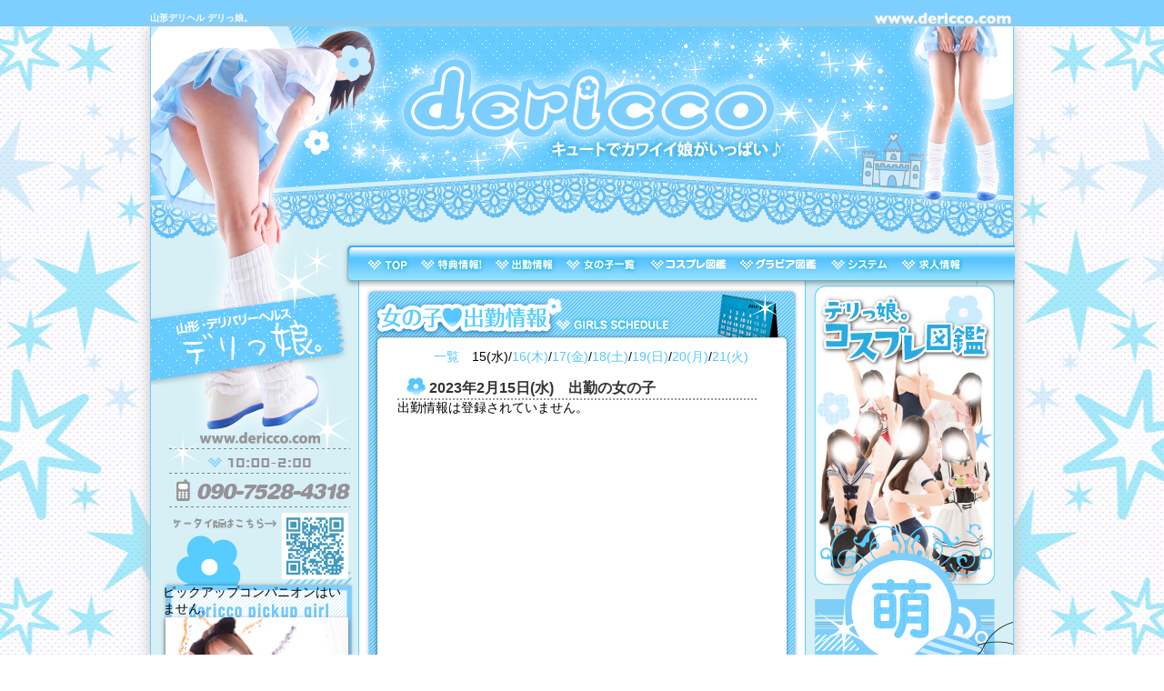

--- FILE ---
content_type: text/html
request_url: https://www.dericco.com/yamagata/schedule.html?day=2023/02/15&p=10
body_size: 24209
content:
<!DOCTYPE html PUBLIC "-//W3C//DTD XHTML 1.0 Transitional//EN" "http://www.w3.org/TR/xhtml1/DTD/xhtml1-transitional.dtd">
<html xmlns="http://www.w3.org/1999/xhtml" xml:lang="ja" lang="ja">
<head>
<base href="https://www.dericco.com/yamagata/" />
<meta http-equiv="Content-Style-Type" content="text/css" />
<meta http-equiv="Content-Script-Type" content="text/javascript" />
<meta http-equiv="Content-Type" content="text/html; charset=utf-8" /><title>スケジュールページ|山形デリヘル デリっ娘。山形店</title><meta name="description" content="山形デリヘル　デリっ娘。(デリッコ)では山形のロリ系の女の子がいっぱい!。山形デリバリーヘルスデリっ娘。はカワイイ女の子のみ採用しています" />
<meta name="keywords" content="山形,デリヘル,高収入,デリバリーヘルス,風俗,デリっ娘。,デリッコ,でりっこ,アルバイト,求人,モデル,ネットモデル,ソープ,モデル,ホテヘル" />
<link rel="stylesheet" href="css/base.css" type="text/css" media="screen" />
<script src="css/rewriteAnchor.js" type="text/javascript"></script><script type="text/javascript">var _gaq = _gaq || [];_gaq.push(['_setAccount', 'UA-6682519-3']);_gaq.push(['_trackPageview']);(function() {var ga = document.createElement('script'); ga.type = 'text/javascript'; ga.async = true;ga.src = ('https:' == document.location.protocol ? 'https://ssl' : 'http://www') + '.google-analytics.com/ga.js';var s = document.getElementsByTagName('script')[0]; s.parentNode.insertBefore(ga, s);})();</script><link rev="made" href="mailto:info@erection.jp" />
<link rel="apple-touch-icon" sizes="180x180" href="favicons/apple-touch-icon.png">
<link rel="icon" type="image/png" href="favicons/favicon-32x32.png" sizes="32x32">
<link rel="icon" type="image/png" href="favicons/favicon-16x16.png" sizes="16x16">
<link rel="manifest" href="favicons/manifest.json">
<link rel="mask-icon" href="favicons/safari-pinned-tab.svg" color="#66c3ff">
<meta name="theme-color" content="#ffffff"><script async src="https://www.googletagmanager.com/gtag/js?id=G-P5QVBGJ9HZ"></script>
<script>window.dataLayer = window.dataLayer || [];function gtag(){dataLayer.push(arguments);}gtag('js', new Date());gtag('config', 'G-P5QVBGJ9HZ');
</script>
</head>
<body>
<div id="top"><h1>山形デリヘル デリっ娘。</h1></div>
<div id="wrapper">
<div id="header">
<div id="header-inner"><div id="g_navi"><ul><li class="g_navi01"><a href="https://www.dericco.com/yamagata/index.html"></a></li><li class="g_navi02"><a href="https://www.dericco.com/yamagata/event.html"></a></li><li class="g_navi03"><a href="https://www.dericco.com/yamagata/schedule.html"></a></li><li class="g_navi04"><a href="https://www.dericco.com/yamagata/girls.html"></a></li><li class="g_navi05"><a href="https://www.dericco.com/yamagata/cos.html"></a></li>
<li class="g_navi06"><a href="https://www.dericco.com/yamagata/gra.html"></a></li><li class="g_navi07"><a href="https://www.dericco.com/yamagata/system.html"></a></li><li class="g_navi08"><a rel="nofollow" href="https://hokkaido-tohoku.qzin.jp/dericcoy/?v=official" target="_blank"></a></li></ul></div><div class="new_navi"><img src="img/new_event.gif" width="45" height="65" /></div></div></div><div id="left-sidebar">ピックアップコンパニオンはいません。
<div id="g_bana"><a href="https://www.dericco.com/yamagata/gra.html" class="fade"><img src="img/bana/side_grabana.jpg" width="201" height="450" /></a></div>
<div id="l_bana"><a href="https://www.dericco.com/yamagata/yobai.html" rel="yobai" class="fade"><img src="img/bana/g_yobaiSide.jpg" width="201" height="357" /></a></div>
<div id="l_bana"><a href="https://www.dericco.com/yamagata/chikan.html" rel="chikan" class="fade"><img src="img/bana/chikan.jpg" width="201" height="357" /></a></div></div><div id="container"><div id="contents"><div id="sub"><div id="sche_box">
<div id="sche"><div class="weekLinks"><a href="https://www.dericco.com/yamagata/schedule.html" rel="noRewrite">一覧</a>　15(水)/<a href="https://www.dericco.com/yamagata/schedule.html?day=2023/02/16" rel="noRewrite">16(木)</a>/<a href="https://www.dericco.com/yamagata/schedule.html?day=2023/02/17" rel="noRewrite">17(金)</a>/<a href="https://www.dericco.com/yamagata/schedule.html?day=2023/02/18" rel="noRewrite">18(土)</a>/<a href="https://www.dericco.com/yamagata/schedule.html?day=2023/02/19" rel="noRewrite">19(日)</a>/<a href="https://www.dericco.com/yamagata/schedule.html?day=2023/02/20" rel="noRewrite">20(月)</a>/<a href="https://www.dericco.com/yamagata/schedule.html?day=2023/02/21" rel="noRewrite">21(火)</a></div><div class="ScheTitle">2023年2月15日(水)　出勤の女の子</div>出勤情報は登録されていません。</div>
</div></div><div id="right-sidebar"><div class="cos_box">
<a href="https://www.dericco.com/yamagata/cos.html" title="コスプレ図鑑"><img src="img/cosrink.png" width="197px" height="328px"/></a>
</div><div class="bbs_box"><div class="time">26/01/07 19:20</div>
<div class="name"><a href="https://www.dericco.com/yamagata/girls/sizuku159/" rel="girl" class="fade">シズク</a></div>
<div class="title">『&#127800; お礼 &#127800;』</div>
<div class="img"><img src="https://www.woopz.jp/dsa/imgdb/since201102/dcml/blog/5995/2601/1767781202_1L.jpg" alt="" width="172" height="208" /></div>
<div class="text"><p><br></p><p><br></p><p>お礼&#128140;&#129767;</p><p><br></p><p><br></p><p>&#9480;&#9480;&#9480;&#9480;&#9480;&#9480;&#9480; &#10049; &#10049; &#10049; &#9480;&#9480;&#9480;&#9480;&#9480;&#9480;&#9480;&#9480;</p><p><br></p><p><br></p><p>ハヤン 305 の本指さん</p><p>約1ヶ月ちょいぶりに呼んでくれてありがとうございました!</p><p>" 仕事頑張れるようにしずくちゃんに会いに来た "って言ってくれて嬉しかったです&#10024;</p><p>ベッドでは後ろからおっぱい揉まれてる時ち〇ち〇が当たってエロかったけどくすぐったかった&#129325;</p><p>私が責めてる間もずっと " 気持ち良い " " いきそうだ "って悶えてて楽しかったし、最後もお口にいっぱい出してくれて満足でしたよ&#128147;</p><p>またのお誘い待ってますね&#128588;</p><p><br></p><p><br></p><p>&#9480;&#9480;&#9480;&#9480;&#9480;&#9480;&#9480; &#10049; &#10049; &#10049; &#9480;&#9480;&#9480;&#9480;&#9480;&#9480;&#9480;&#9480;</p><p><br></p><p><br></p><p>ライオンキング 203 のお兄さん</p><p>120分指名でのお誘いありがとうございました!</p><p>1年ぶりのデリに私を選んでくれて " 可愛い " " スタイル良い " " 最高 "って褒めちぎってくれて嬉しかったです&#10024;</p><p>差し入れもご馳走様でした&#129782;</p><p>『 こんなんで良いの!?ってくらいの弱さが一番感じる 』って伝えたら気持ち良過ぎて爆濡れしてお兄さんも興奮しててエロかったですね&#129325;</p><p>最後も頭の横まで飛ぶくらい勢いよくたっぷり出してくれて " まだこんなに飛ぶんだ&#128563; "って嬉しそうで満足でしたよ&#128147;</p><p>" また呼ぶね "って言ってくれたのでお誘い待ってますね&#128588;</p><p><img src="https://www.woopz.jp/dsa/imgdb/since201102/dcml/blog/5995/2601/inner1767781202_1L.gif"></p><p>&#9480;&#9480;&#9480;&#9480;&#9480;&#9480;&#9480; &#10049; &#10049; &#10049; &#9480;&#9480;&#9480;&#9480;&#9480;&#9480;&#9480;&#9480;</p><p><br></p><p><br></p><p>ビジホ のお兄さん</p><p>ご希望通りありがとうございましたってだけお伝えしますね&#10083;&#65039;</p><p><br></p><p><br></p><p>&#9480;&#9480;&#9480;&#9480;&#9480;&#9480;&#9480; &#10049; &#10049; &#10049; &#9480;&#9480;&#9480;&#9480;&#9480;&#9480;&#9480;&#9480;</p><p><br></p><p><br></p><p>3人のお兄さん(うち1人の本指さん)遊んでくれてありがとうございました&#9786;&#65039;&#128149;</p><p><br></p><p><br></p><p>今日は美容院に行って来た!</p><p><br></p><p><br></p><p>半年ぶりに全頭で染めたらめっちゃ良い感じになってルンルン&#127926;</p><p><br></p><p><br></p><p>お誘い待ってますね*&#11804;( &#8226;&#7447;&#8226; )&#11805;*</p><p><br></p><p><br></p></div>
<div class="line"></div><div class="time">26/01/07 18:00</div>
<div class="name"><a href="https://www.dericco.com/yamagata/girls/ako7485/" rel="girl" class="fade">アコ</a></div>
<div class="title">『&#128142; お礼日記 &#128142;』</div>
<div class="img"><img src="https://www.woopz.jp/dsa/imgdb/since201102/dcml/blog/8309/2601/1767776401_1L.jpg" alt="" width="172" height="229" /></div>
<div class="text"><p><br></p><p>モナコ280号室のお客様&#128149;</p><p>素敵な時間をありがとうございました&#10083;&#65039;</p><p><br></p><p>もうあこ話したら無さすぎてずっと話してたね&#128514;&#128514;</p><p>話してくれるの嬉しいって言ってくれて</p><p>もうなんてあこと相性バッチリなんだろって思ったよ&#129401;&#128151;</p><p><br></p><p>気持ちよくなってもらえて満足したし、</p><p>気持ちよくもなって満足した&#129325;&#129325;</p><p>たくさんあこのこと考えてくれてありがとう&#10084;&#65039;&#8205;&#128293;</p><p><br></p><p>年末年始もお仕事頑張ってね&#128170;</p><p>楽しい時間をありがとうございました&#10024;</p><p>&#129419;あこ&#129419;</p></div>
<div class="line"></div><div class="time">26/01/07 14:50</div>
<div class="name"><a href="https://www.dericco.com/yamagata/girls/risa54545/" rel="girl" class="fade">リサ</a></div>
<div class="title">『変更 &#128575;』</div>
<div class="img"><img src="https://www.woopz.jp/dsa/imgdb/since201102/dcml/blog/6370/2601/1767765001_1L.jpg" alt="" width="172" height="204" /></div>
<div class="text"><p class="ql-align-center"><br></p><p class="ql-align-center"><br></p><p class="ql-align-center"><br></p><p class="ql-align-center">今日からの予定だったのですが</p><p class="ql-align-center">少しだけ変更になりました&#128575;&#8234;&#128167;&#8236;</p><p class="ql-align-center"><br></p><p class="ql-align-center">9.10日 14時～0時</p><p class="ql-align-center"><br></p><p class="ql-align-center">もしかしたら11日も同じ時間で出勤するかも</p><p class="ql-align-center">なのでその時は日記でお知らせします&#129401;</p><p class="ql-align-center"><br></p><p class="ql-align-center">予約しようと思ってたおにいさん</p><p class="ql-align-center">ごめんなさい&#2041; - &#2041;</p><p class="ql-align-center"><br></p><p class="ql-align-center">元気いっぱいで9日から出勤するので</p><p class="ql-align-center">お誘い待ってます&#128705;&#129767;</p><p class="ql-align-center"><br></p><p class="ql-align-center"><br></p><p class="ql-align-center"><br></p><p class="ql-align-center">りさ</p><p class="ql-align-center"><br></p><p class="ql-align-center"><br></p><p class="ql-align-center"><br></p><p class="ql-align-center"><br></p></div>
<div class="line"></div><div class="time">26/01/07 13:50</div>
<div class="name"><a href="https://www.dericco.com/yamagata/girls/ako7485/" rel="girl" class="fade">アコ</a></div>
<div class="title">『LAST&#8252;&#65039;』</div>
<div class="img"><img src="https://www.woopz.jp/dsa/imgdb/since201102/dcml/blog/8309/2601/1767761401_1L.jpg" alt="" width="172" height="229" /></div>
<div class="text"><p><br></p><p>こんにちは&#9728;&#65039;</p><p>あこです&#127799;</p><p><br></p><p>今月ラストの出勤です(&#3665;&#8226;&#768;&#12609;&#8226;&#769;&#3589;&#10024;</p><p>ほんと時間経つのが早いねぇ&#129402;</p><p>楽しいからいつもあっという間に感じちゃう&#9825;</p><p><br></p><p>次は2月の末か3月頭に</p><p>山形に来る予定だよ&#10024;</p><p><br></p><p>今回初めましての方やリピーターの方から</p><p>また次も呼ぶねってたくさん言ってもらえて</p><p>嬉しいので予定よりはやく山形に来ます&#128075;</p><p><br></p><p>次来るのを楽しみに待っててね&#128149;&#65038;</p><p>今日ラストです&#8252;&#65039;</p><p>ご予約たくさんお待ちしております( &#128222;¨&#814; )&#9829;</p><p>&#129419;あこ&#129419;</p></div>
<div class="line"></div><div class="time">26/01/07 07:20</div>
<div class="name"><a href="https://www.dericco.com/yamagata/girls/nijiha4967/" rel="girl" class="fade">ニジハ</a></div>
<div class="title">『買っちゃった &#128521;&#128166;』</div>
<div class="img"><img src="https://www.woopz.jp/dsa/imgdb/since201102/dcml/blog/8281/2601/1767738007_1L.jpg" alt="" width="172" height="229" /></div>
<div class="text"><p>おはようございます&#8252;&#65039;</p><p><br></p><p>年始もにじはといっぱい遊んでくれてありがとうございます&#128583;&#1374;</p><p><br></p><p>5日と6日はお休みして年始出た分ゆっくり休んでました&#128578;</p><p><br></p><p>5日に髪染めに行って満足いく仕上がりでにじはルンルンしてる&#9994;&#127995;&#127926;</p><p><br></p><p>あと、ついに念願のSwitch2買えました&#128557;</p><p>実は、にじは任天堂はDSiからほとんど持っててゲーマーなんです(&#9702;&#713; &#728; &#713;&#9702;)</p><p>だからこれからゲームいっぱいする!!!</p><p><br></p><p>2日間、ゆっくり休んだからめっちゃ元気です&#9996;&#65039;</p><p><br></p><p>今日は、12:00～0:00までいるからにじはと遊んでねー&#10083;&#65039;</p><p><br></p><p>にじは</p></div>
<div class="line"></div><div class="time">26/01/07 03:30</div>
<div class="name"><a href="https://www.dericco.com/yamagata/girls/hahatutu1/" rel="girl" class="fade">ネム</a></div>
<div class="title">『お礼 &#128124;&#127995;』</div>
<div class="img"><img src="https://www.woopz.jp/dsa/imgdb/since201102/dcml/blog/6503/2601/1767724202_1L.jpg" alt="" width="172" height="230" /></div>
<div class="text"><p>&#128150; 西口ワシントン の仲良し様</p><p>120分ありがとう&#12316;&#92432;´-</p><p>今年も初日スタート枠から始められて</p><p>良かった&#12316;!!&#128173;&#128158;</p><p>プレイも気持ち良かったし、</p><p>まったりピローも楽しかったね&#127926;</p><p>いつも幸せって言ってもらえてうれしいよありがとう&#128575;</p><p>お寿司とフルーツもご馳走様&#127843;&#127827;&#127821;&#11804;&#10084;&#65038;&#11805;&#8205;</p><p>今年もねむをよろしくねっ&#127752;&#10024; 仲良くいこうね&#128107;&#128149;</p><p>また毎月1回以上会えますように&#11088;&#65039;&#10069;</p><p>今日も楽しい時間をありがとう&#12316;!!</p><p>またねっ&#128075;&#127995;~&#9825;</p><p><br></p><p>&#128156; SKY 104 のお兄様</p><p>お誘いありがとう &#128578;&#8205;&#8597;&#65039;&#8902;&#42611;</p><p>写真よりかわいいって褒めてくれてうれしい(*´ `*)</p><p>ありがとうううう&#129782;&#127995;</p><p>初めましてなのに話しやすくて</p><p>とっても楽しかった&#10069;&#127926;</p><p>ふ&#9825;らもきもちいいって褒められて嬉&#8252;&#65039;&#8252;&#65039;</p><p>また呼んでくれたらうれしいなあ&#128073;&#127995;&#128072;&#127995;</p><p>今日はありがとう!</p><p><br></p><p>&#128156; ビジホ のお兄様</p><p>お誘いありがとう&#128538;&#127926;</p><p>短い時間しか取れなくてごめんね&#128557;&#128166;</p><p>話しやすくてあっとゆーまだった!!!</p><p>えちえち気持ちよかったね&#9996;&#127995;&#128118;&#127995;&#9996;&#127995;</p><p>最後ばたばたしちゃったからタイミング合った時に</p><p>またゆっくり呼んでくれたらうれしいなあ&#9729;&#65039;&#65039;&#42611;&#10209;</p><p>今日はありがとう&#12316;!</p><p>晩酌楽しんで&#127862;&#9825;</p><p><br></p><p>&#128150; UFO 217 の仲良し様</p><p>180分ありがとう～!!&#9825;*</p><p>1週間ぶりだね >&#10826; &#811; < )&#128077;&#127995;&#128171;</p><p>去年は毎月火曜日欠かさず呼んでくれて嬉しかった&#127977;&#10084;&#65039;&#8205;&#128293;</p><p>今年も火曜日のラスト枠&#8252;&#65039;よろしくねっ&#10084;&#65039;</p><p>今年も楽しい思い出沢山作っていこうね&#128247;&#128173;&#128147;</p><p>今日も遅い時間までありがとう&#12316;!</p><p>ゆっくり休んでねおやすみっ&#128017;&#128164;</p><p>また来月ね&#12316;&#128075;&#127995;~&#9825;</p><p><br></p><p><br></p><p>今日は夕方からの出勤でしたが、</p><p>4人のおにいさんありがとうございました&#129776;&#127995;&#129654;</p><p><br></p><p>初日満枠うれしーっ(&#129745;&#8226;&#5009;&#8226;&#129745;)</p><p><br></p><p>明日から13時&#12316;1時で一日中出勤するので</p><p>よろしくお願いします&#129430;&#128062;&#10069;</p><p><br></p><p><br></p><p><br></p><p>ねむ</p><p><br></p></div>
<div class="line"></div><div class="time">26/01/06 21:30</div>
<div class="name"><a href="https://www.dericco.com/yamagata/girls/ako7485/" rel="girl" class="fade">アコ</a></div>
<div class="title">『&#128142; お礼日記 &#128142;』</div>
<div class="img"><img src="https://www.woopz.jp/dsa/imgdb/since201102/dcml/blog/8309/2601/1767702607_1L.jpg" alt="" width="172" height="229" /></div>
<div class="text"><p><br></p><p>シャトー103号室のお客様&#128149;</p><p>素敵な時間をありがとうございました&#10083;&#65039;</p><p><br></p><p>元気だねって褒めてもらえて嬉しい</p><p>(&#128170;・&#9655;・)</p><p>あこの取り柄は元気だからね&#128151;</p><p>元気わけてあげられたかなー??</p><p><br></p><p>お風呂のお湯溜めるの</p><p>失敗しちゃってごめんね&#128557;</p><p>今度はちゃんと確かめてためます!!</p><p><br></p><p>お菓子もたくさんありがとう!</p><p>ぜーーーーんぶあこが好きなやつ&#128525;&#128525;</p><p>食べるの大好きなので</p><p>美味しくいただきます&#129316;</p><p><br></p><p>素敵な年末過ごしてね&#8902;*</p><p>楽しい時間をありがとうございました&#10024;</p><p>&#129419;あこ&#129419;</p></div>
<div class="line"></div><div class="time">26/01/06 19:20</div>
<div class="name"><a href="https://www.dericco.com/yamagata/girls/sarannpiyopiyo/" rel="girl" class="fade">サラン</a></div>
<div class="title">『姫始め終わりましたかぁ? &#129402;』</div>
<div class="img"><img src="https://www.woopz.jp/dsa/imgdb/since201102/dcml/blog/6288/2601/1767694802_1L.jpg" alt="" width="172" height="229" /></div>
<div class="text"><p>新年、明けましておめでとうございます&#8288;&#42160;&#41485;&#8288;&#5148;&#8288;&#41485;&#8288;&#42161;&#10024;&#65039;</p><p><br></p><p>今年もよろしくお願いします!!!&#10024;&#65039;&#128147;</p><p><br></p><p><br></p><p>さらんさんも、無事実家で年越しして帰ってきました&#127968;&#10024;&#65039;</p><p><br></p><p>久しぶりの実家、だぁいぶ満喫してきました&#128588;</p><p><br></p><p><br></p><p><br></p><p>今年も、さらんをよろしくお願いします&#9862;&#9862; &#714;&#727;</p><p><br></p><p>早速、今日18時から出勤しています&#10024;&#65039;</p><p><br></p><p>お誘いお待ちしておりますねん&#10024;&#65039;&#128147;&#8234;</p></div>
<div class="line"></div><div class="time">26/01/06 17:10</div>
<div class="name"><a href="https://www.dericco.com/yamagata/girls/ako7485/" rel="girl" class="fade">アコ</a></div>
<div class="title">『&#128142; お礼日記 &#128142;』</div>
<div class="img"><img src="https://www.woopz.jp/dsa/imgdb/since201102/dcml/blog/8309/2601/1767687002_1L.jpg" alt="" width="172" height="229" /></div>
<div class="text"><p><br></p><p>ライオンキング108号室のお客様&#128149;</p><p>素敵な時間をありがとうございました&#10083;&#65039;</p><p><br></p><p>全身であこのテクを受け止めてくれたのを</p><p>めちゃ感じた&#128557;&#10024;</p><p>たくさん気持ちよくなってくれてありがとう&#128151;</p><p>時間足りなくなるくらい充実できたね&#129325;</p><p><br></p><p>あこは楽器できないから憧れる&#12316;&#128525;</p><p>そして尊敬&#10024;&#10024;&#10024;</p><p><br></p><p>たくさんお話もありがとう!!</p><p>すごく楽しかった&#129392;</p><p>気をつけて帰ってね&#9995;&#128149;&#65038;</p><p><br></p><p>楽しい時間をありがとうございました&#10024;</p><p>&#129419;あこ&#129419;</p></div>
<div class="line"></div><div class="time">26/01/06 15:10</div>
<div class="name"><a href="https://www.dericco.com/yamagata/girls/ako7485/" rel="girl" class="fade">アコ</a></div>
<div class="title">『&#128142; お礼日記 &#128142;』</div>
<div class="img"><img src="https://www.woopz.jp/dsa/imgdb/since201102/dcml/blog/8309/2601/1767679801_1L.jpg" alt="" width="172" height="229" /></div>
<div class="text"><p><br></p><p>ビジネスホテル612号室のお客様&#128149;</p><p>素敵な時間をありがとうございました&#10083;&#65039;</p><p><br></p><p>もうお話楽しすぎてあこは口が塞がらなかった!!笑</p><p>たくさんたくさんお話聞いてくれてありがとう&#128147;</p><p><br></p><p>自慢の吸い付くテコキも気に入っていただけて</p><p>あこも嬉しいかったです&#129392;</p><p>山形を楽しんでね!!</p><p><br></p><p>楽しい時間をありがとうございました&#10024;</p><p>&#129419;あこ&#129419;</p></div>
<div class="line"></div><div class="paging"><div class="Paging">
<div class="Description"><span class="B">1495</span> 件中 <span class="B">91-100</span> 件目</div>
<div class="Number">
<a href="https://www.dericco.com/yamagata/schedule.html?day=2023/02/15&p=9">&lt;&lt;</a>&nbsp;
<a href="https://www.dericco.com/yamagata/schedule.html?day=2023/02/15&p=5">5</a>&nbsp;
<a href="https://www.dericco.com/yamagata/schedule.html?day=2023/02/15&p=6">6</a>&nbsp;
<a href="https://www.dericco.com/yamagata/schedule.html?day=2023/02/15&p=7">7</a>&nbsp;
<a href="https://www.dericco.com/yamagata/schedule.html?day=2023/02/15&p=8">8</a>&nbsp;
<a href="https://www.dericco.com/yamagata/schedule.html?day=2023/02/15&p=9">9</a>&nbsp;
<a href="https://www.dericco.com/yamagata/schedule.html?day=2023/02/15&p=10"><span class="B">10</span></a>&nbsp;
<a href="https://www.dericco.com/yamagata/schedule.html?day=2023/02/15&p=11">11</a>&nbsp;
<a href="https://www.dericco.com/yamagata/schedule.html?day=2023/02/15&p=12">12</a>&nbsp;
<a href="https://www.dericco.com/yamagata/schedule.html?day=2023/02/15&p=13">13</a>&nbsp;
<a href="https://www.dericco.com/yamagata/schedule.html?day=2023/02/15&p=14">14</a>&nbsp;
<a href="https://www.dericco.com/yamagata/schedule.html?day=2023/02/15&p=11">&gt;&gt;</a>
</div>
</div>
<div class="Clear">-</div></div></div><div class="mlmb"><a href="https://www.dericco.com/yamagata/mlmb.html" class="fade"><img src="img/bana/mlmb.png" width="214" height="248" /></a></div></div>
</div></div><p id="cds"></p>
<div id="footer">
<div id="f_navi"><a href="https://www.dericco.com/yamagata/index.html" class="fade">山形デリヘルTOP</a>|<a href="https://www.dericco.com/yamagata/event.html" class="fade">特典情報!</a>|<a href="https://www.dericco.com/yamagata/schedule.html" class="fade">出勤情報</a>|<a href="https://www.dericco.com/yamagata/girls.html" class="fade">女の子一覧</a>|<a href="https://www.dericco.com/yamagata/gra.html" class="fade">美少女写真館</a>|<a href="https://www.dericco.com/yamagata/system.html" class="fade">システム</a>|<a rel="nofollow" href="https://hokkaido-tohoku.qzin.jp/dericcoy/?v=official" target="_blank">求人情報</a>|<a href="http://www.dericco.com/cgi-bin/yamagata/bbs02/index.cgi" rel="girl" class="fade">デリっ娘。BBS </a></div><p>Copyright &copy; 山形デリヘル デリっ娘。山形店. All Rights Reserved.</p>
</div></div>
</body>
</html>

--- FILE ---
content_type: text/css
request_url: https://www.dericco.com/yamagata/css/base.css
body_size: 24833
content:
@charset "shift_jis";
@font-face {
	  font-family: "myFont";
	  src: url("dcnamefont.woff") format('woff');
}
/* -------------------------------------------------------------

[1] レイアウトに関する指定
[2] ヘッダーブロック内に関する指定
[3] コンテンツブロック内に関する指定
[4] サイドバーブロック内に関する指定
[5] フッターブロック内に関する指定
[6] CSSデザインサンプルリンク指定

----------------------------------------------------------------
CSSデザインサンプ [ URL ] http://www.css-designsample.com
------------------------------------------------------------- */


/* 一括で全ての要素の余白をゼロに指定 */
* {
  margin: 0;
  padding: 0;
}

/* 全体的なリンク */
img { border: 0pt;
}
a:link,
a:visited,
a:hover,
a:active { text-decoration: underline; }

a:link {
	color: #57C8FD;
	text-decoration: none;
}
a:visited {
	color: #666;
}
a:hover { color: #f00; }
a:active { color: #FF0; }

/* リンクをじんわり透過 */
.fade {  
    -webkit-transition: 0.3s ease-in-out;  
       -moz-transition: 0.3s ease-in-out;  
         -o-transition: 0.3s ease-in-out;  
            transition: 0.3s ease-in-out;  
}  
.fade:hover {  
    opacity: 0.7;  
    filter: alpha(opacity=70);  
} 

/* -------------------------------------------------------------
   [1] レイアウトに関する指定 */

body {
	font-size: 85%;
	text-align: center;
	font-family: "ヒラギノ角ゴ Pro W3", "Hiragino Kaku Gothic Pro", Osaka, "ＭＳ Ｐゴシック", "MS PGothic", sans-serif;
	padding: 0;
	margin: 0;
	background-image: url(../img/bg.gif);
	background-repeat: repeat;
	background-position: center;
}

#top {
	text-align: center;
	background-color: #7CCFFE;
	height: 29px;
	margin: 0px;
	padding: 0px;
	width: 100%;
}

#top .text {
	text-align: left;
	width: 950px;
	margin-right: auto;
	margin-left: auto;
	font-family: "ヒラギノ角ゴ Pro W3", "Hiragino Kaku Gothic Pro", "メイリオ", Meiryo, Osaka, "ＭＳ Ｐゴシック", "MS PGothic", sans-serif;
	font-size: 10px;
	color: #FFF;
	line-height: 45px;
}

#wrapper {
	text-align: left;
	width: 948px;
	margin-top: 0;
	margin-right: auto;
	margin-bottom: 0;
	margin-left: auto;
	background-image: url(../img/header.png);
	background-repeat: no-repeat;
	background-position: 0 0;
	border-right-width: 1px;
	border-left-width: 1px;
	border-right-style: solid;
	border-left-style: solid;
	border-right-color: #6DCDFD;
	border-left-color: #6DCDFD;
	-moz-box-shadow: 0px 2px 15px #c1c1c1; /* Firefox用 */
	-webkit-box-shadow: 0px 2px 15px #c1c1c1; /* Safari,Chrome用 */
	box-shadow: 0px 2px 15px #c1c1c1; /* CSS3 */
	background-color: #D6F0F6;
}

#header {
	height: 280px;
	background-repeat: no-repeat;
	background-position: 0 0;
}

#header-inner {
	width: 100%;
	height: 100%;
	position: relative;
	background-repeat: no-repeat;
	background-position: 100% 0;
}

#main {
	width: 485px;
	float: left;
	margin-left: 5px;
}

#sub {
	width: 490px;
	min-height: 1950px;
	float: left;
	background-color: #FFF;
	border-right-width: 1px;
	border-left-width: 1px;
	border-right-style: solid;
	border-left-style: solid;
	border-right-color: #5FCEFD;
	border-left-color: #5FCEFD;
}


#container {
	width: 726px;
	float: left;
}

#contents {
	width: 720px;
	min-height: 1000px;
	float: right;
}

#left-sidebar {
	width: 204px;
	float: left;
	margin-top: 334px;
	padding-right: 5px;
	padding-left: 13px;
	margin-bottom: 10px;
	position:relative;
}
#left-sidebar .tel{
	position: absolute;
	top: -131px;
	left: -2px;
	width: 230px;
	height: 50px;
}

#right-sidebar {
	width: 227px;
	float: right;
	background-image: url(../img/rightside2.png);
	background-repeat: no-repeat;
	height: auto;
	padding-top: 5px;
	padding-bottom: 55px;
	background-position: right 5px;
}
#right-sidebar2 {
	width: 227px;
	float: right;
	background-image: url(../img/rightside2.png);
	background-repeat: no-repeat;
	height: auto;
	padding-top: 5px;
	padding-bottom: 55px;
	background-position: right 5px;
}


#footer {
	padding: 20px 0 30px;
	background-color: #7CCEFE;
}

/* -------------------------------------------------------------
   [2] ヘッダーブロック内に関する指定 */

/* キーワード */
h1 {
	font-size: 10px;
	width: 950px;
	margin-right: auto;
	margin-left: auto;
	text-align: left;
	font-family: "ヒラギノ角ゴ Pro W3", "Hiragino Kaku Gothic Pro", "メイリオ", Meiryo, Osaka, "ＭＳ Ｐゴシック", "MS PGothic", sans-serif;
	color: #FFF;
	line-height: 40px;
	background-image: url(../img/top_url.gif);
	background-repeat: no-repeat;
	background-position: right;
}

/* 企業名｜ショップ名｜タイトル */
.logo {
  font-size: 120%;
  font-weight: bold;
  position: absolute;
  top: 30px;
  left: 20px;
}

.logo a {
  text-decoration: none;
  color: #000;
}

.logo a:hover {
  text-decoration: none;
  color: #f00;
}


/*ナビゲーション
----------------------------------------------- */
#g_navi {
	height: 57px;
	margin-top: 0;
	margin-right: auto;
	margin-bottom: 0;
	margin-left: auto;
	background-repeat: no-repeat;
	width: 740px;
	position: absolute;
	bottom: -12px;
	left: 210px;
	background-image: url(../img/g_navi_bk.png);
	background-position: right 0px;
}
#g_navi ul {
}
#g_navi li {
	display:inline;
	list-style-type:none;
}
#g_navi li a {
	height:57px;
	display:block;
	float:left;
	text-indent:-9877em;
	text-decoration:none;
	overflow:hidden;
}
/*------off*/
#g_navi li.g_navi01 a {
	width:80px;
	background-image: url(../img/g_navi.png);
	background-repeat: no-repeat;
	background-position: 0px 0px;
}
#g_navi li.g_navi02 a {
	width:83px;
	background-image: url(../img/g_navi.png);
	background-repeat: no-repeat;
	background-position: -80px 0px;
}
#g_navi li.g_navi03 a {
	width:80px;
	background-image: url(../img/g_navi.png);
	background-repeat: no-repeat;
	background-position: -163px 0px;
}
#g_navi li.g_navi04 a {
	background:url(../img/g_navi.png) no-repeat -243px 0px;
	width:93px;
}
#g_navi li.g_navi05 a {
	background: url(../img/g_navi.png) no-repeat -334px 0px;
	width: 96px;
}
#g_navi li.g_navi06 a {
	width: 97px;
	background-image: url(../img/g_navi.png);
	background-repeat: no-repeat;
	background-position: -431px 0px;
}
#g_navi li.g_navi07 a {
	background: url(../img/g_navi.png) no-repeat -527px 0px;
	width: 77px;
}
#g_navi li.g_navi08 a {
	background: url(../img/g_navi.png) no-repeat -603px 0px;
	width: 89px;
}

/*------hover*/
#g_navi li.g_navi01 a:hover {
	background:url(../img/g_navi.png) no-repeat 0px -56px;
}
#g_navi li.g_navi02 a:hover {
	background:url(../img/g_navi.png) no-repeat -80px -56px;
}
#g_navi li.g_navi03 a:hover {
	background:url(../img/g_navi.png) no-repeat -163px -56px;
}
#g_navi li.g_navi04 a:hover {
	background:url(../img/g_navi.png) no-repeat -243px -56px;
}
#g_navi li.g_navi05 a:hover {
	background:url(../img/g_navi.png) no-repeat -334px -56px;
}
#g_navi li.g_navi06 a:hover {
	background:url(../img/g_navi.png) no-repeat -431px -56px;
}
#g_navi li.g_navi07 a:hover {
	background:url(../img/g_navi.png) no-repeat -527px -56px;
}
#g_navi li.g_navi08 a:hover {
	background:url(../img/g_navi.png) no-repeat -603px -56px;
}



/*------on*/
#g_navi li.g_navi01_on a {
	width:80px;
	background-image: url(../img/g_navi.png);
	background-repeat: no-repeat;
	background-position: 0px -57px;
}
#g_navi li.g_navi02_on a {
	width:83px;
	background-image: url(../img/g_navi.png);
	background-repeat: no-repeat;
	background-position: -80px -57px;
}
#g_navi li.g_navi03_on a {
	width:80px;
	background-image: url(../img/g_navi.png);
	background-repeat: no-repeat;
	background-position: -163px -57px;
}
#g_navi li.g_navi04_on a {
	width:93px;
	background-image: url(../img/g_navi.png);
	background-repeat: no-repeat;
	background-position: -243px -57px;
}
#g_navi li.g_navi05_on a {
	width:103px;
	background-image: url(../img/g_navi.png);
	background-repeat: no-repeat;
	background-position: -334px -57px;
}
#g_navi li.g_navi06_on a {
	width:77px;
	background-image: url(../img/g_navi.png);
	background-repeat: no-repeat;
	background-position: -431px -57px;
}
#g_navi li.g_navi07_on a {
	width:83px;
	background-image: url(../img/g_navi.png);
	background-repeat: no-repeat;
	background-position: -527px -57px;
}
#g_navi li.g_navi08_on a {
	width:83px;
	background-image: url(../img/g_navi.png);
	background-repeat: no-repeat;
	background-position: -603px -57px;
}

.new_navi {
	height: 65px;
	width: 45px;
	position: absolute;
	left: 539px;
	top: 189px;
	display: none;
}
/* -------------------------------------------------------------
   [3] コンテンツブロック内に関する指定 */

/* -- 見出し -- */
h2,h3,h4,h5,h6 {
  font-size: 120%;
  font-weight: normal;
  margin-bottom: 1em;
  padding-left: 20px;
}

h3,h4,h5,h6 { margin-top: 3em; }

/* -- 文字 -- */
#contents p {
  line-height: 1.6em;
  margin-bottom: 0.5em;
}

/* -- スライダー -- */
#slide {
	width: 687px;
	height: 257px;
	margin-top: 15px;
	margin-bottom: 10px;
	-moz-box-shadow: 0px 2px 8px #c1c1c1; /* Firefox用 */
	-webkit-box-shadow: 0px 2px 8px #c1c1c1; /* Safari,Chrome用 */
	box-shadow: 0px 2px 8px #c1c1c1; /* CSS3 */
	margin-left: 9px;
}

#slide ul {
	width: 687px;
	height: 257px;
}

#slide li {
	width: 687px;
	height: 257px;
}

#slide2 {
	width: 687px;
	/*height: 160px;*/
	margin-top: 15px;
	margin-bottom: 10px;
	-moz-box-shadow: 0px 2px 8px #c1c1c1; /* Firefox用 */
	-webkit-box-shadow: 0px 2px 8px #c1c1c1; /* Safari,Chrome用 */
	box-shadow: 0px 2px 8px #c1c1c1; /* CSS3 */
	margin-left: 9px;
}
/* -- indexグラビアバナー部分 -- */
.graBox {
	width: 478px;
    margin: 0 auto;
}
/* -- 境界線 -- */
.topLine{
	background-image: url(../img/topLine.svg);
    background-repeat: no-repeat;
    width: 687px;
    height: 29px;
    background-size: 687px;
    margin: 0 0px 0 10px;
}
/* -- インフォメーション -- */
#event14 {
	width: 469px;
	margin-right: auto;
	margin-left: auto;
	height: 236px;
	margin-top: 5px;
	margin-bottom: 14px;
	box-shadow:0px 0px 6px 1px #a8a8a8;
	-moz-box-shadow:0px 0px 6px 1px #a8a8a8;
	-webkit-box-shadow:0px 0px 6px 1px #a8a8a8;
	border-radius:14px;
	-moz-border-radius:14px;
	-webkit-border-radius:14px;
}

#info_box {
	width: 483px;
	margin-right: auto;
	margin-left: auto;
	height: 375px;
	background-image: url(../img/infoBoxBack.png);
	background-repeat: no-repeat;
	padding-top: 60px;
	margin-top: 2px;
}

#info_box .event_box {
	height: 340px;
	width: 405px;
	font-family: "ヒラギノ角ゴ Pro W3", "Hiragino Kaku Gothic Pro", "メイリオ", Meiryo, Osaka, "ＭＳ Ｐゴシック", "MS PGothic", sans-serif;
	margin-right: auto;
	margin-left: auto;
	overflow: auto;
	margin-bottom: 0px;
	padding-top: 5px;
	padding-right: 15px;
	padding-left: 15px;
}

#info_box .event_bana {
	height: 153px;
	width: 414px;
	margin-right: auto;
	margin-left: auto;
	margin-top: 15px;
	margin-bottom: 0px;
}


/* -- 本日の出勤 -- */

#today {
	background-image: url(../img/todayBack.png);
	background-repeat: no-repeat;
	height: 700px;
	width: 412px;
	margin-right: auto;
	margin-left: auto;
	padding-top: 65px;
	padding-right: 30px;
	padding-left: 40px;
	margin-bottom: 2px;
	margin-top: 4px;
}

#today .today_time{
	height: 29px;
	font-family: "ヒラギノ角ゴ Pro W3", "Hiragino Kaku Gothic Pro", "メイリオ", Meiryo, Osaka, "ＭＳ Ｐゴシック", "MS PGothic", sans-serif;
	font-size: 16px;
	margin-top: 8px;
	padding-left: 30px;
	font-weight: bold;
	margin-bottom: 20px;
	color: #666;
}

#today_box{
	height: 610px;
	width: 412px;
	overflow: auto;
}

#today_box .waku{
	width: 120px;
	float: left;
	margin-right: 10px;
	margin-bottom: 10px;
	height: 250px;
	position:relative;
}
#today_box .waku .WakuNewIcon{
	position: absolute;
	top: 147px;
	right: -4px;
	width: 38px;
	height: 46px;
    z-index: 9999;
}

#today_box .waku .time{
	font-family: "ヒラギノ角ゴ Pro W3", "Hiragino Kaku Gothic Pro", "メイリオ", Meiryo, Osaka, "ＭＳ Ｐゴシック", "MS PGothic", sans-serif;
	font-size: 12px;
	font-weight: bold;
	text-align: center;
	color: #666;
}

#today_box .waku .img{
	border: 1px solid #999;
	text-align: center;
	padding: 5px;
	height: 142px;
	width: 102px;
	margin-right: auto;
	margin-left: auto;
}

#today_box .waku .img img{
	border-top-style: none;
	border-right-style: none;
	border-bottom-style: none;
	border-left-style: none;
}

#today_box .waku .name{
	font-family: "myFont";
	font-size: 16px;
	font-weight: bold;
	color: #6CF;
	text-align: left;
	background-image: url(../img/name_top.png);
	background-repeat: no-repeat;
	padding-left: 23px;
	background-position: 5px;
}

#today_box .waku .bar{
}

#today_box .waku .spec{
	font-family: "ヒラギノ角ゴ Pro W3", "Hiragino Kaku Gothic Pro", "メイリオ", Meiryo, Osaka, "ＭＳ Ｐゴシック", "MS PGothic", sans-serif;
	font-size: 10px;
	text-align: center;
	color: #666;
}

/* -- トップ下バナー -- */

#u_bana {
	height: 422px;
	width: 469px;
	margin-right: auto;
	margin-left: auto;
	-moz-box-shadow: 0px 2px 8px #c1c1c1; /* Firefox用 */
	-webkit-box-shadow: 0px 2px 8px #c1c1c1; /* Safari,Chrome用 */
	box-shadow: 0px 2px 8px #c1c1c1; /* CSS3 */
	margin-top: 10px;
}

/* -- スケジュールページ -- */
#sche_box {
	background-image: url(../img/sche_bg.png);
	background-repeat: no-repeat;
	height: 1330px;
	width: 446px;
	margin-right: auto;
	margin-left: auto;
	padding-top: 60px;
	padding-right: 20px;
	padding-left: 20px;
	padding-bottom: 5px;
	margin-top: 5px;
	background-position: 3px 0px;
}

#sche {
	height: 1313px;
	width: 426px;
	overflow: auto;
	padding-left: 20px;
}

#sche .weekLinks {
	text-align: center;
	margin-top: 10px;
	font-family: "ヒラギノ角ゴ Pro W3", "Hiragino Kaku Gothic Pro", "メイリオ", Meiryo, Osaka, "ＭＳ Ｐゴシック", "MS PGothic", sans-serif;
	font-size: 14px;
}

#sche .ScheTitle {
	background-image: url(../img/flower.gif);
	background-repeat: no-repeat;
	height: 26px;
	background-position: 10px;
	padding-left: 35px;
	font-family: "ヒラギノ角ゴ Pro W3", "Hiragino Kaku Gothic Pro", "メイリオ", Meiryo, Osaka, "ＭＳ Ｐゴシック", "MS PGothic", sans-serif;
	font-weight: bold;
	color: #333;
	font-size: 16px;
	line-height: 30px;
	margin-top: 10px;
	border-bottom-width: 2px;
	border-bottom-style: dotted;
	border-bottom-color: #999;
	width: 360px;
	clear: both;
}

#sche .box {
	width: 118px;
    float: left;
    margin-right: 8px;
    margin-bottom: 15px;
    margin-top: 10px;
    margin-left: 7px;
    position: relative;
	height: 221px;
}

#sche .box .ScheNewIcon {
	position: absolute;
	top: 139px;
	right: -7px;
	width: 38px;
	height: 46px;
    z-index: 9999;
}

#sche .image {
	height: 149px;
    width: 106px;
    padding: 5px;
    border: 1px solid #999;
    margin-right: auto;
    margin-left: auto;
}

#sche .image img {
	border: none;
    height: 148px;
    width: 105px;
}

#sche .name {
    font-family: "myFont";
    font-weight: bold;
    color: #6DCEFB;
    width: 99px;
    background-image: url(../img/name_top.png);
    background-repeat: no-repeat;
    padding-left: 18px;
    line-height: 13px;
    font-size: 16px;
    margin-top: 5px;
    /* height: 11px; */
}

#sche .age {
	font-family: "ヒラギノ角ゴ Pro W3", "Hiragino Kaku Gothic Pro", "メイリオ", Meiryo, Osaka, "ＭＳ Ｐゴシック", "MS PGothic", sans-serif;
	color: #505050;
	width: 77px;
	padding-left: 18px;
	line-height: 15px;
	font-size: 10px;
	margin-top: 5px;
	height: 16px;
}

#sche .time {
	font-family: "ヒラギノ角ゴ Pro W3", "Hiragino Kaku Gothic Pro", "メイリオ", Meiryo, Osaka, "ＭＳ Ｐゴシック", "MS PGothic", sans-serif;
	font-size: 12px;
	font-weight: bold;
	color: #666;
	text-align: center;
}

#sche .spec {
	font-family: "ヒラギノ角ゴ Pro W3", "Hiragino Kaku Gothic Pro", "メイリオ", Meiryo, Osaka, "ＭＳ Ｐゴシック", "MS PGothic", sans-serif;
	font-size: 10px;
	color: #666;
	margin-top: 4px;
}

#sche .comment {
}

/* -- 女の子一覧ページ -- */
#girls_box {
	background-image: url(../img/girls_bg.png);
	background-repeat: no-repeat;
	height: 1250px;
	width: 440px;
	margin-right: auto;
	margin-left: auto;
	padding-top: 190px;
	padding-bottom: 5px;
	padding-right: 25px;
	padding-left: 25px;
}

#girls {
	height: 1180px;
	width: 440px;
	overflow: auto;
}

#girls .weekLinks {
	text-align: center;
	margin-top: 10px;
	font-family: "ヒラギノ角ゴ Pro W3", "Hiragino Kaku Gothic Pro", "メイリオ", Meiryo, Osaka, "ＭＳ Ｐゴシック", "MS PGothic", sans-serif;
	font-size: 14px;
}

#girls .ScheTitle {
	background-image: url(../img/flower.gif);
	background-repeat: no-repeat;
	height: 26px;
	background-position: 10px;
	padding-left: 35px;
	font-family: "ヒラギノ角ゴ Pro W3", "Hiragino Kaku Gothic Pro", "メイリオ", Meiryo, Osaka, "ＭＳ Ｐゴシック", "MS PGothic", sans-serif;
	font-weight: bold;
	color: #333;
	font-size: 16px;
	line-height: 30px;
	margin-top: 10px;
	border-bottom-width: 2px;
	border-bottom-style: dotted;
	border-bottom-color: #999;
	width: 360px;
	clear: both;
}

#girls .box {
	width: 400px;
	margin-right: auto;
	margin-bottom: 15px;
	margin-top: 10px;
	margin-left: auto;
	border-bottom-width: 1px;
	border-bottom-style: dotted;
	border-bottom-color: #666;
	height: 160px;
	padding-top: 15px;
}

#girls .image {
	height: 110px;
	width: 75px;
	padding: 13px;
	border: 1px solid #999;
	float: left;
	margin-left: 15px;
}

#girls .image img {
	border: none;
	height: 110px;
	width: 75px;
}

#girls .right {
	float: right;
	width: 270px;
	margin-left: 10px;
}

#girls .name {
	font-family: "myFont";
	font-weight: bold;
	color: #6DCEFB;
	display: inline-block;
	background-image: url(../img/name_top.png);
	background-repeat: no-repeat;
	padding-left: 18px;
	line-height: 12px;
	font-size: 19px;
	margin-top: 5px;
	position: relative;
}
#girls .name .GirlNewIcon {
	position: absolute;
	top: -28px;
	right: -37px;
	width: 38px;
	height: 46px;
}
#girls .comment {
	font-family: "ヒラギノ角ゴ Pro W3", "Hiragino Kaku Gothic Pro", "メイリオ", Meiryo, Osaka, "ＭＳ Ｐゴシック", "MS PGothic", sans-serif;
	font-size: 12px;
	color: #666;
}

#girls .spec {
	font-family: "ヒラギノ角ゴ Pro W3", "Hiragino Kaku Gothic Pro", "メイリオ", Meiryo, Osaka, "ＭＳ Ｐゴシック", "MS PGothic", sans-serif;
	font-size: 12px;
	color: #666;
	margin-bottom: 10px;
}



/* -------------------------------------------------------------
   [4] サイドバーブロック内に関する指定 */

/* -- サイドバータイトル -- */
.side-title { padding-bottom: 2px; }

/* -- リスト/サイドバーメニュー -- */
.localnavi {
  list-style-type: none;
  margin-bottom: 20px;
}

.localnavi li { display: inline; }

.localnavi a {
  font-size: 90%;
  text-decoration: none;
  width: 170px;
  padding: 4px 4px;
  display: block;
  border: 1px outset #eee;
  background-color: #996;
  color: #000;
}

.localnavi a:hover {
  text-decoration: none;
  border: 1px outset #eee;
  background-color: #cc9;
  color: #f00;
}



#l_bana {
	height: 357px;
	width: 201px;
	margin-bottom: 10px;
	-moz-box-shadow: 0px 2px 5px #666; /* Firefox用 */
	-webkit-box-shadow: 0px 2px 5px #666; /* Safari,Chrome用 */
	box-shadow: 0px 2px 5px #666;
	clear: both;
	float: right;
	margin-left: 6px;
}
#g_bana {
	height: 450px;
	width: 201px;
	margin-bottom: 10px;
	-moz-box-shadow: 0px 2px 5px #666; /* Firefox用 */
	-webkit-box-shadow: 0px 2px 5px #666; /* Safari,Chrome用 */
	box-shadow: 0px 2px 5px #666;
	clear: both;
	float: right;
	margin-left: 6px;
}
#right-sidebar .paging {
	color: #81CFFD;
	font-family: "ヒラギノ角ゴ Pro W3", "Hiragino Kaku Gothic Pro", "メイリオ", Meiryo, Osaka, "ＭＳ Ｐゴシック", "MS PGothic", sans-serif;
	font-size: 12px;
	margin-bottom: 10px;
}

#right-sidebar .title {
	font-family: "ヒラギノ角ゴ Pro W3", "Hiragino Kaku Gothic Pro", "メイリオ", Meiryo, Osaka, "ＭＳ Ｐゴシック", "MS PGothic", sans-serif;
	font-size: 12px;
	color: #000;
	height: 20px;
	text-align: center;
}

#right-sidebar .name {
	font-family: "myFont";
	color: #A4D9F0;
	font-size: 18px;
	font-weight: bold;
	text-align: center;
}

#right-sidebar .text {
	color: #000;
	font-family: "ヒラギノ角ゴ Pro W3", "Hiragino Kaku Gothic Pro", "メイリオ", Meiryo, Osaka, "ＭＳ Ｐゴシック", "MS PGothic", sans-serif;
	font-size: 12px;
	width: 170px;
	margin-right: auto;
	margin-left: auto;
}

#right-sidebar .img {
	width: 150px;
	margin-right: auto;
	margin-left: auto;
	border: 1px solid #000;
	padding: 5px;
}

#right-sidebar img {
    max-width: 150px; 
}

#right-sidebar .mlmb {
	max-width: 150px;
	height: 248px;
	width: 214px;
	clear: both;
}

#right-sidebar .mlmb img {
	max-width: 214px;
}


#right-sidebar .time {
	font-family: "ヒラギノ角ゴ Pro W3", "Hiragino Kaku Gothic Pro", "メイリオ", Meiryo, Osaka, "ＭＳ Ｐゴシック", "MS PGothic", sans-serif;
	font-size: 14px;
	color: #000;
	text-align: center;
}

#right-sidebar .line {
	border-top-width: 1px;
	border-top-style: dotted;
	border-top-color: #666666;
	margin-bottom: 15px;
	margin-top: 15px;
	width: 170px;
	margin-right: auto;
	margin-left: auto;
}

#right-sidebar .bbs_box {
	height: 798px;
	width: 190px;
	overflow: auto;
	margin-left: 10px;
}

#right-sidebar .mlmb {
	margin-right: auto;
	margin-left: 3px;
	width: 214px;
	margin-top: 45px;
}

.sidebar-dl {
  font-size: 90%;
  margin: 0 0 20px;
}

.sidebar-dl dt {
  text-align: center;
  padding: 4px 0;
  background-color: #996;
  color: #000;
}

.sidebar-dl dd {
  line-height: 1.5em;
  margin-bottom: 10px;
  padding: 9px;
  border: 1px solid #996;
}



#right-sidebar .cos_box {
	text-align: center;
	margin-right: auto;
	margin-left: auto;
	margin-bottom: 220px;
}

/* -------------------------------------------------------------
   左カラム */

#pickup {
	width: 207px;
	height: 292px;
	margin-right: auto;
	margin-bottom: 11px;
	margin-left: auto;
	clear: both;
	padding-top: 51px;
	position:relative;
}
#pickup .NewIcon{
	position: absolute;
	top: 250px;
	right: 18px;
	width: 38px;
	height: 46px;
}

#pickup .img {
	height: 222px;
	width: 157px;
	margin-right: 23px;
	margin-left: auto;
	clear: both;
	border: 1px solid #90DBFE;
}
#pickup .name {
	width: 120px;
	text-align: left;
	margin-top: 8px;
	font-family: "myFont";
	font-size: 19px;
	color: #666;
	margin-left: 70px;
	margin-right: auto;
	font-weight: bold;
}

#pickup .name a{
	color: #7CCEFE;
	text-decoration: none;
}

#pickup .spec {
	width: 186px;
	margin-right: auto;
	margin-left: auto;
	text-align: center;
	font-family: "ヒラギノ角ゴ Pro W3", "Hiragino Kaku Gothic Pro", "メイリオ", Meiryo, Osaka, "ＭＳ Ｐゴシック", "MS PGothic", sans-serif;
	font-size: 10px;
	color: #666;
	margin-top: 5px;
}

#pickup_u {
	width: 207px;
	height: 292px;
	margin-right: auto;
	margin-bottom: 1px;
	margin-left: auto;
	clear: both;
	padding-top: 51px;
}

#pickup_u .img {
	height: 222px;
	width: 157px;
	margin-right: auto;
	margin-left: auto;
	clear: both;
}
#pickup_u .name {
	width: 120px;
	text-align: left;
	margin-top: 8px;
	font-family: "ヒラギノ角ゴ Pro W3", "Hiragino Kaku Gothic Pro", "メイリオ", Meiryo, Osaka, "ＭＳ Ｐゴシック", "MS PGothic", sans-serif;
	font-size: 12px;
	color: #666;
	margin-left: 70px;
	margin-right: auto;
	font-weight: bold;
}

#pickup_u .name a{
	color: #6CF;
	text-decoration: none;
}

#pickup_u .spec {
	width: 186px;
	margin-right: auto;
	margin-left: auto;
	text-align: center;
	font-family: "ヒラギノ角ゴ Pro W3", "Hiragino Kaku Gothic Pro", "メイリオ", Meiryo, Osaka, "ＭＳ Ｐゴシック", "MS PGothic", sans-serif;
	font-size: 10px;
	color: #666;
	margin-top: 5px;
}
/* -------------------------------------------------------------
   [5] フッターブロック内に関する指定 */

#footer p {
  text-align: center;
  padding-top: 20px;
  color: #fff;
}

#f_navi {
	font-family: "ヒラギノ角ゴ Pro W3", "Hiragino Kaku Gothic Pro", "メイリオ", Meiryo, Osaka, "ＭＳ Ｐゴシック", "MS PGothic", sans-serif;
	font-size: 12px;
	color: #FFF;
	text-align: center;
}

#f_navi a {
	color: #FFF;
}

#f_navi active {
	color: #FF0;
}

/* -------------------------------------------------------------
   [6] CSSデザインサンプルリンク指定 */

#cds {
  clear: both;
}

#cds,
#cds a,
#cds a:hover {
  text-decoration: none;
  color: #cc9;
}



/*============================
#footerBana
============================*/
div#footerBana {
	width: 540px;
	margin: 10px auto 0 auto;
	padding: 0 0 4px 0;
}
div#footerBana div {
	display: inline-block;
}
div#footerBana div p {
}
div#footerBana div p a {
}
div#footerBana div p a img {
}



/*========================================
 #splash style 15.8.12
========================================*/
#splash{
z-index:10000;
position:absolute;
top:0;
left:0;
width:100%;
height:100%;
display: none;
}

#splash div.splashbox{
position:absolute;
top:0;
left:0;
background:rgba(213, 170, 191, 0.8);
min-width:100%;
height:100%;
text-align:center;
padding-top:250px;
}

@media="(max-width: 640px)" {
#splash div.splashbox p img{
width:80%;
}
}



#splash div.splashbox{
background:#000\9;
}

.BanaArea{
width: 948px;
margin: 0 auto 0 auto;
background-color: #d6f0f6;
padding: 8px 0 2px 0;
display: block;
border-right-width: 1px;
border-left-width: 1px;
border-right-style: solid;
border-left-style: solid;
border-right-color: #6DCDFD;
border-left-color: #6DCDFD;
-moz-box-shadow: 0px 2px 15px #c1c1c1;
-webkit-box-shadow: 0px 2px 15px #c1c1c1;
box-shadow: 0px 2px 15px #c1c1c1;
}

--- FILE ---
content_type: application/javascript
request_url: https://www.dericco.com/yamagata/css/rewriteAnchor.js
body_size: 7470
content:
// JavaScript Document

window.onload	= function () {
	_anchorTargetRewrite();
}


/**
 * �A���J�[��rel�����Ńy�[�W�̕\�����@��ύX����
 *
 * @param	object		�h�L�������g�I�u�W�F�N�g
 * @param	string		�֐��Ăяo���̃v���t�B�b�N�X�iopener or parent�j
 */
function _anchorTargetRewrite(obj, funcPrefix)
{
	if (! funcPrefix) {
		var funcPrefix	= '';
	}
	// �t���[������Ăяo�����ꍇ
	if (obj) {
		funcPrefix	= (funcPrefix == 'document') ? '' : 'parent.';
	} else {
		obj	= document;
	}
	obj	= (obj) ? obj : document;
	var anchors	= obj.getElementsByTagName('a');
	var i, anchor;
	for (i = 0; i < anchors.length; i++) {
		anchor		= anchors[i];
		/**
		 * <a href="../../Scripts/xxxxx" rel="blank">yyy...</a>�@��
		 * <a href="../../Scripts/xxxxx" rel="blank">xxxxx</a>�@�ƂȂ�o�O������̂ŁA
		 * blank �̏ꍇ�̓V���O���N�H�[�g�̃T�j�^�C�Y�����Ȃ��B
		 */
		if (anchor.rel != 'blank') {
			anchor.href	= anchor.href.replace("'", '�f');
		}
		if (anchor.rel == 'blank') {
			anchor.target	= '_blank';
		} else if (anchor.rel == 'parent') {
			anchor.target	= '_parent';
		} else if (anchor.rel == 'gravure') {
			anchor.href	= 'javascript:' + funcPrefix + 'openGravure(\'' + anchor.href + '\');';
		} else if (anchor.rel == 'girl') {
			anchor.href	= 'javascript:' + funcPrefix + 'openDetailGirl(\'' + anchor.href + '\');';
		} else if (anchor.rel == 'blog') {
			anchor.href	= 'javascript:' + funcPrefix + 'blog(\'' + anchor.href + '\');';
		} else if (anchor.rel == 'mlmb') {
			anchor.href	= 'javascript:' + funcPrefix + 'openMlmb(\'' + anchor.href + '\');';
		} else if (anchor.rel == 'chikan') {
			anchor.href	= 'javascript:' + funcPrefix + 'openChikan(\'' + anchor.href + '\');';
		} else if (anchor.rel == 'yobai') {
			anchor.href	= 'javascript:' + funcPrefix + 'openYobai(\'' + anchor.href + '\');';
		} else if (anchor.rel == 'kami') {
			anchor.href	= 'javascript:' + funcPrefix + 'openKami(\'' + anchor.href + '\');';
		} else if (anchor.rel == 'gravure01') {
			anchor.href	= 'javascript:' + funcPrefix + 'openGravure01(\'' + anchor.href + '\');';
        } else if (anchor.rel == 'gravure02') {
			anchor.href	= 'javascript:' + funcPrefix + 'openGravure01(\'' + anchor.href + '\');';
        } else if (anchor.rel == 'gravure03') {
			anchor.href	= 'javascript:' + funcPrefix + 'openGravure01(\'' + anchor.href + '\');';
        } else if (anchor.rel == 'gravure04') {
			anchor.href	= 'javascript:' + funcPrefix + 'openGravure01(\'' + anchor.href + '\');';
        } else if (anchor.rel == 'gravure05') {
			anchor.href	= 'javascript:' + funcPrefix + 'openGravure01(\'' + anchor.href + '\');';
        } else if (anchor.rel == 'gravure06') {
			anchor.href	= 'javascript:' + funcPrefix + 'openGravure01(\'' + anchor.href + '\');';
        } else if (anchor.rel == 'gravure07') {
			anchor.href	= 'javascript:' + funcPrefix + 'openGravure01(\'' + anchor.href + '\');';
        } else if (anchor.rel == 'gravure08') {
			anchor.href	= 'javascript:' + funcPrefix + 'openGravure01(\'' + anchor.href + '\');';
        } else if (anchor.rel == 'gravure09') {
			anchor.href	= 'javascript:' + funcPrefix + 'openGravure01(\'' + anchor.href + '\');';
        } else if (anchor.rel == 'gravure10') {
			anchor.href	= 'javascript:' + funcPrefix + 'openGravure01(\'' + anchor.href + '\');';
        } else if (anchor.rel == 'gravure11') {
			anchor.href	= 'javascript:' + funcPrefix + 'openGravure01(\'' + anchor.href + '\');';
        } else if (anchor.rel == 'gravure12') {
			anchor.href	= 'javascript:' + funcPrefix + 'openGravure01(\'' + anchor.href + '\');';
        } else if (anchor.rel == 'gravure13') {
			anchor.href	= 'javascript:' + funcPrefix + 'openGravure01(\'' + anchor.href + '\');';
        } else if (anchor.rel == 'gravure14') {
			anchor.href	= 'javascript:' + funcPrefix + 'openGravure01(\'' + anchor.href + '\');';
        }
        }
}

function openGravure(url) {
	var win = window.open(
					url,
					'winGnGravure',
					'scrollbars=no,width=1000,height=700,resizable=no'
					);
	win.focus();
}

function openDetailGirl(url) {
	var win = window.open(
					url,
					'winGnGirlDetail',
					'scrollbars=yes,width=1000,height=2000,resizable=yes'
					);
	win.focus();
}

function openMlmb(url) {
	var win = window.open(
					url,
					'winGnSpecial',
					'scrollbars=no,width=723,height=608,resizable=no'
					);
	win.focus();
}

function blog(url) {
	var win = window.open(
					url,
					'winGnMlmb',
					'scrollbars=yes,width=743,height=872,resizable=no'
					);
	win.focus();
}

function openChikan(url) {
	var win = window.open(
					url,
					'winGnSpecial',
					'scrollbars=no,width=624,height=935,resizable=no'
					);
	win.focus();
}

function openYobai(url) {
	var win = window.open(
					url,
					'winGnSpecial',
					'scrollbars=no,width=850,height=888,resizable=no'
					);
	win.focus();
}

function openKami(url) {
	var win = window.open(
					url,
					'winGnSpecial',
					'scrollbars=no,width=910,height=561,resizable=no'
					);
	win.focus();
}

function openGravure01(url) {
	var win = window.open(
					url,
					'winGnSpecial',
					'scrollbars=no,width=1000,height=750,resizable=no'
					);
	win.focus();
}
function openGravure02(url) {
	var win = window.open(
					url,
					'winGnSpecial',
					'scrollbars=no,width=1000,height=750,resizable=no'
					);
	win.focus();
}
function openGravure03(url) {
	var win = window.open(
					url,
					'winGnSpecial',
					'scrollbars=no,width=1000,height=750,resizable=no'
					);
	win.focus();
}
function openGravure04(url) {
	var win = window.open(
					url,
					'winGnSpecial',
					'scrollbars=no,width=1000,height=750,resizable=no'
					);
	win.focus();
}
function openGravure05(url) {
	var win = window.open(
					url,
					'winGnSpecial',
					'scrollbars=no,width=1000,height=750,resizable=no'
					);
	win.focus();
}
function openGravure06(url) {
	var win = window.open(
					url,
					'winGnSpecial',
					'scrollbars=no,width=1000,height=750,resizable=no'
					);
	win.focus();
}
function openGravure07(url) {
	var win = window.open(
					url,
					'winGnSpecial',
					'scrollbars=no,width=1000,height=750,resizable=no'
					);
	win.focus();
}
function openGravure08(url) {
	var win = window.open(
					url,
					'winGnSpecial',
					'scrollbars=no,width=1000,height=750,resizable=no'
					);
	win.focus();
}
function openGravure09(url) {
	var win = window.open(
					url,
					'winGnSpecial',
					'scrollbars=no,width=1000,height=750,resizable=no'
					);
	win.focus();
}
function openGravure10(url) {
	var win = window.open(
					url,
					'winGnSpecial',
					'scrollbars=no,width=1000,height=750,resizable=no'
					);
	win.focus();
}
function openGravure11(url) {
	var win = window.open(
					url,
					'winGnSpecial',
					'scrollbars=no,width=1000,height=750,resizable=no'
					);
	win.focus();
}
function openGravure12(url) {
	var win = window.open(
					url,
					'winGnSpecial',
					'scrollbars=no,width=1000,height=750,resizable=no'
					);
	win.focus();
}
function openGravure13(url) {
	var win = window.open(
					url,
					'winGnSpecial',
					'scrollbars=no,width=1000,height=750,resizable=no'
					);
	win.focus();
}
function openGravure14(url) {
	var win = window.open(
					url,
					'winGnSpecial',
					'scrollbars=no,width=1000,height=750,resizable=no'
					);
	win.focus();
}
function openGravure15(url) {
	var win = window.open(
					url,
					'winGnSpecial',
					'scrollbars=no,width=1000,height=750,resizable=no'
					);
	win.focus();
}